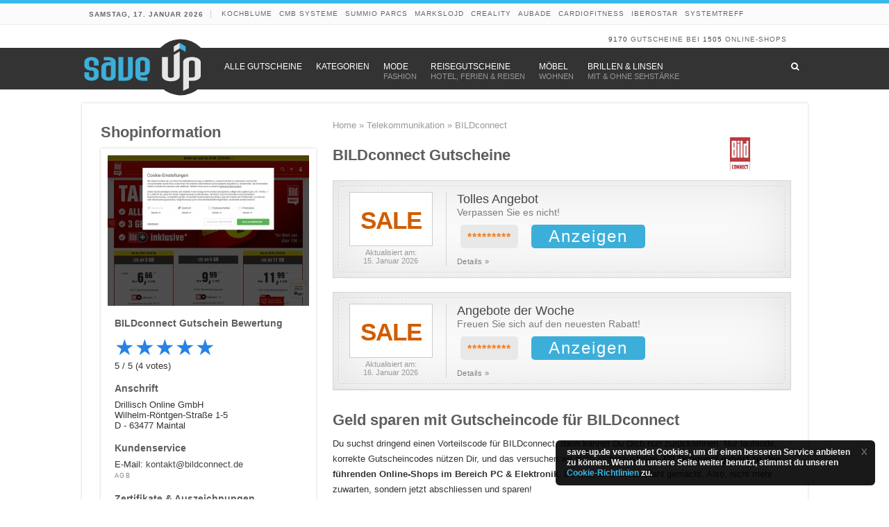

--- FILE ---
content_type: text/html; charset=UTF-8
request_url: https://www.save-up.de/gutschein/bildconnect/
body_size: 39875
content:
<!DOCTYPE html>
<html lang="de" prefix="og: http://ogp.me/ns#">
<head>
<meta charset="UTF-8"/>
<meta name='robots' content='max-image-preview:large, index,follow'/>

	



	<title>BILDconnect Gutschein und Gutscheincodes &#187; Jan. 2026</title>
	<meta name="description" content="Auf save-up.de aktuelle BILDconnect Gutscheine &amp; Rabatte Januar 2026 entdecken und heute günstiger bestellen!"/>
	<link rel="canonical" href="https://www.save-up.de/gutschein/bildconnect/"/>
	<script type="application/ld+json" class="yoast-schema-graph">{"@context":"https://schema.org","@graph":[{"@type":"WebPage","@id":"https://www.save-up.de/gutschein/bildconnect/","url":"https://www.save-up.de/gutschein/bildconnect/","name":"BILDconnect","isPartOf":{"@id":"https://www.save-up.de/#website"},"primaryImageOfPage":{"@id":"https://www.save-up.de/gutschein/bildconnect/#primaryimage"},"image":{"@id":"https://www.save-up.de/gutschein/bildconnect/#primaryimage"},"thumbnailUrl":"https://www.save-up.de/content/uploads/2019/10/bildconnect-logo.png","datePublished":"2019-10-16T10:09:34+00:00","dateModified":"2024-11-14T12:35:31+00:00","breadcrumb":{"@id":"https://www.save-up.de/gutschein/bildconnect/#breadcrumb"},"inLanguage":"de","potentialAction":[{"@type":"ReadAction","target":["https://www.save-up.de/gutschein/bildconnect/"]}]},{"@type":"ImageObject","inLanguage":"de","@id":"https://www.save-up.de/gutschein/bildconnect/#primaryimage","url":"https://www.save-up.de/content/uploads/2019/10/bildconnect-logo.png","contentUrl":"https://www.save-up.de/content/uploads/2019/10/bildconnect-logo.png","width":200,"height":80,"caption":"BILDconnect-logo"},{"@type":"BreadcrumbList","@id":"https://www.save-up.de/gutschein/bildconnect/#breadcrumb","itemListElement":[{"@type":"ListItem","position":1,"name":"Home","item":"https://www.save-up.de/"},{"@type":"ListItem","position":2,"name":"Telekommunikation","item":"https://www.save-up.de/k/telekommunikation/"},{"@type":"ListItem","position":3,"name":"BILDconnect"}]},{"@type":"WebSite","@id":"https://www.save-up.de/#website","url":"https://www.save-up.de/","name":"Save Up Deutschland","description":"Gutscheine, Deals &amp; Aktionen Deutschland - smart shopping","publisher":{"@id":"https://www.save-up.de/#organization"},"potentialAction":[{"@type":"SearchAction","target":{"@type":"EntryPoint","urlTemplate":"https://www.save-up.de/?s={search_term_string}"},"query-input":{"@type":"PropertyValueSpecification","valueRequired":true,"valueName":"search_term_string"}}],"inLanguage":"de"},{"@type":"Organization","@id":"https://www.save-up.de/#organization","name":"save-up","url":"https://www.save-up.de/","logo":{"@type":"ImageObject","inLanguage":"de","@id":"https://www.save-up.de/#/schema/logo/image/","url":"https://www.save-up.de/content/uploads/2016/12/saveup-logo.png","contentUrl":"https://www.save-up.de/content/uploads/2016/12/saveup-logo.png","width":175,"height":80,"caption":"save-up"},"image":{"@id":"https://www.save-up.de/#/schema/logo/image/"}}]}</script>
	


<link rel='dns-prefetch' href='//www.save-up.de'/>
<link rel='dns-prefetch' href='//ajax.googleapis.com'/>
<link rel="alternate" title="oEmbed (JSON)" type="application/json+oembed" href="https://www.save-up.de/wp-json/oembed/1.0/embed?url=https%3A%2F%2Fwww.save-up.de%2Fa%2Fvoucher%2Fprepaid-bildconnect-smart-300%2F"/>
<link rel="alternate" title="oEmbed (XML)" type="text/xml+oembed" href="https://www.save-up.de/wp-json/oembed/1.0/embed?url=https%3A%2F%2Fwww.save-up.de%2Fa%2Fvoucher%2Fprepaid-bildconnect-smart-300%2F&#038;format=xml"/>
<link rel='stylesheet' href='https://www.save-up.de/wp-includes/css/dist/block-library/A.style.min.css.pagespeed.cf.Ey8Q_jRO3Z.css' type='text/css' media='all'/>
<style id='global-styles-inline-css' type='text/css'>:root{--wp--preset--aspect-ratio--square:1;--wp--preset--aspect-ratio--4-3: 4/3;--wp--preset--aspect-ratio--3-4: 3/4;--wp--preset--aspect-ratio--3-2: 3/2;--wp--preset--aspect-ratio--2-3: 2/3;--wp--preset--aspect-ratio--16-9: 16/9;--wp--preset--aspect-ratio--9-16: 9/16;--wp--preset--color--black:#000;--wp--preset--color--cyan-bluish-gray:#abb8c3;--wp--preset--color--white:#fff;--wp--preset--color--pale-pink:#f78da7;--wp--preset--color--vivid-red:#cf2e2e;--wp--preset--color--luminous-vivid-orange:#ff6900;--wp--preset--color--luminous-vivid-amber:#fcb900;--wp--preset--color--light-green-cyan:#7bdcb5;--wp--preset--color--vivid-green-cyan:#00d084;--wp--preset--color--pale-cyan-blue:#8ed1fc;--wp--preset--color--vivid-cyan-blue:#0693e3;--wp--preset--color--vivid-purple:#9b51e0;--wp--preset--gradient--vivid-cyan-blue-to-vivid-purple:linear-gradient(135deg,#0693e3 0%,#9b51e0 100%);--wp--preset--gradient--light-green-cyan-to-vivid-green-cyan:linear-gradient(135deg,#7adcb4 0%,#00d082 100%);--wp--preset--gradient--luminous-vivid-amber-to-luminous-vivid-orange:linear-gradient(135deg,#fcb900 0%,#ff6900 100%);--wp--preset--gradient--luminous-vivid-orange-to-vivid-red:linear-gradient(135deg,#ff6900 0%,#cf2e2e 100%);--wp--preset--gradient--very-light-gray-to-cyan-bluish-gray:linear-gradient(135deg,#eee 0%,#a9b8c3 100%);--wp--preset--gradient--cool-to-warm-spectrum:linear-gradient(135deg,#4aeadc 0%,#9778d1 20%,#cf2aba 40%,#ee2c82 60%,#fb6962 80%,#fef84c 100%);--wp--preset--gradient--blush-light-purple:linear-gradient(135deg,#ffceec 0%,#9896f0 100%);--wp--preset--gradient--blush-bordeaux:linear-gradient(135deg,#fecda5 0%,#fe2d2d 50%,#6b003e 100%);--wp--preset--gradient--luminous-dusk:linear-gradient(135deg,#ffcb70 0%,#c751c0 50%,#4158d0 100%);--wp--preset--gradient--pale-ocean:linear-gradient(135deg,#fff5cb 0%,#b6e3d4 50%,#33a7b5 100%);--wp--preset--gradient--electric-grass:linear-gradient(135deg,#caf880 0%,#71ce7e 100%);--wp--preset--gradient--midnight:linear-gradient(135deg,#020381 0%,#2874fc 100%);--wp--preset--font-size--small:13px;--wp--preset--font-size--medium:20px;--wp--preset--font-size--large:36px;--wp--preset--font-size--x-large:42px;--wp--preset--spacing--20:.44rem;--wp--preset--spacing--30:.67rem;--wp--preset--spacing--40:1rem;--wp--preset--spacing--50:1.5rem;--wp--preset--spacing--60:2.25rem;--wp--preset--spacing--70:3.38rem;--wp--preset--spacing--80:5.06rem;--wp--preset--shadow--natural:6px 6px 9px rgba(0,0,0,.2);--wp--preset--shadow--deep:12px 12px 50px rgba(0,0,0,.4);--wp--preset--shadow--sharp:6px 6px 0 rgba(0,0,0,.2);--wp--preset--shadow--outlined:6px 6px 0 -3px #fff , 6px 6px #000;--wp--preset--shadow--crisp:6px 6px 0 #000}:where(.is-layout-flex){gap:.5em}:where(.is-layout-grid){gap:.5em}body .is-layout-flex{display:flex}.is-layout-flex{flex-wrap:wrap;align-items:center}.is-layout-flex > :is(*, div){margin:0}body .is-layout-grid{display:grid}.is-layout-grid > :is(*, div){margin:0}:where(.wp-block-columns.is-layout-flex){gap:2em}:where(.wp-block-columns.is-layout-grid){gap:2em}:where(.wp-block-post-template.is-layout-flex){gap:1.25em}:where(.wp-block-post-template.is-layout-grid){gap:1.25em}.has-black-color{color:var(--wp--preset--color--black)!important}.has-cyan-bluish-gray-color{color:var(--wp--preset--color--cyan-bluish-gray)!important}.has-white-color{color:var(--wp--preset--color--white)!important}.has-pale-pink-color{color:var(--wp--preset--color--pale-pink)!important}.has-vivid-red-color{color:var(--wp--preset--color--vivid-red)!important}.has-luminous-vivid-orange-color{color:var(--wp--preset--color--luminous-vivid-orange)!important}.has-luminous-vivid-amber-color{color:var(--wp--preset--color--luminous-vivid-amber)!important}.has-light-green-cyan-color{color:var(--wp--preset--color--light-green-cyan)!important}.has-vivid-green-cyan-color{color:var(--wp--preset--color--vivid-green-cyan)!important}.has-pale-cyan-blue-color{color:var(--wp--preset--color--pale-cyan-blue)!important}.has-vivid-cyan-blue-color{color:var(--wp--preset--color--vivid-cyan-blue)!important}.has-vivid-purple-color{color:var(--wp--preset--color--vivid-purple)!important}.has-black-background-color{background-color:var(--wp--preset--color--black)!important}.has-cyan-bluish-gray-background-color{background-color:var(--wp--preset--color--cyan-bluish-gray)!important}.has-white-background-color{background-color:var(--wp--preset--color--white)!important}.has-pale-pink-background-color{background-color:var(--wp--preset--color--pale-pink)!important}.has-vivid-red-background-color{background-color:var(--wp--preset--color--vivid-red)!important}.has-luminous-vivid-orange-background-color{background-color:var(--wp--preset--color--luminous-vivid-orange)!important}.has-luminous-vivid-amber-background-color{background-color:var(--wp--preset--color--luminous-vivid-amber)!important}.has-light-green-cyan-background-color{background-color:var(--wp--preset--color--light-green-cyan)!important}.has-vivid-green-cyan-background-color{background-color:var(--wp--preset--color--vivid-green-cyan)!important}.has-pale-cyan-blue-background-color{background-color:var(--wp--preset--color--pale-cyan-blue)!important}.has-vivid-cyan-blue-background-color{background-color:var(--wp--preset--color--vivid-cyan-blue)!important}.has-vivid-purple-background-color{background-color:var(--wp--preset--color--vivid-purple)!important}.has-black-border-color{border-color:var(--wp--preset--color--black)!important}.has-cyan-bluish-gray-border-color{border-color:var(--wp--preset--color--cyan-bluish-gray)!important}.has-white-border-color{border-color:var(--wp--preset--color--white)!important}.has-pale-pink-border-color{border-color:var(--wp--preset--color--pale-pink)!important}.has-vivid-red-border-color{border-color:var(--wp--preset--color--vivid-red)!important}.has-luminous-vivid-orange-border-color{border-color:var(--wp--preset--color--luminous-vivid-orange)!important}.has-luminous-vivid-amber-border-color{border-color:var(--wp--preset--color--luminous-vivid-amber)!important}.has-light-green-cyan-border-color{border-color:var(--wp--preset--color--light-green-cyan)!important}.has-vivid-green-cyan-border-color{border-color:var(--wp--preset--color--vivid-green-cyan)!important}.has-pale-cyan-blue-border-color{border-color:var(--wp--preset--color--pale-cyan-blue)!important}.has-vivid-cyan-blue-border-color{border-color:var(--wp--preset--color--vivid-cyan-blue)!important}.has-vivid-purple-border-color{border-color:var(--wp--preset--color--vivid-purple)!important}.has-vivid-cyan-blue-to-vivid-purple-gradient-background{background:var(--wp--preset--gradient--vivid-cyan-blue-to-vivid-purple)!important}.has-light-green-cyan-to-vivid-green-cyan-gradient-background{background:var(--wp--preset--gradient--light-green-cyan-to-vivid-green-cyan)!important}.has-luminous-vivid-amber-to-luminous-vivid-orange-gradient-background{background:var(--wp--preset--gradient--luminous-vivid-amber-to-luminous-vivid-orange)!important}.has-luminous-vivid-orange-to-vivid-red-gradient-background{background:var(--wp--preset--gradient--luminous-vivid-orange-to-vivid-red)!important}.has-very-light-gray-to-cyan-bluish-gray-gradient-background{background:var(--wp--preset--gradient--very-light-gray-to-cyan-bluish-gray)!important}.has-cool-to-warm-spectrum-gradient-background{background:var(--wp--preset--gradient--cool-to-warm-spectrum)!important}.has-blush-light-purple-gradient-background{background:var(--wp--preset--gradient--blush-light-purple)!important}.has-blush-bordeaux-gradient-background{background:var(--wp--preset--gradient--blush-bordeaux)!important}.has-luminous-dusk-gradient-background{background:var(--wp--preset--gradient--luminous-dusk)!important}.has-pale-ocean-gradient-background{background:var(--wp--preset--gradient--pale-ocean)!important}.has-electric-grass-gradient-background{background:var(--wp--preset--gradient--electric-grass)!important}.has-midnight-gradient-background{background:var(--wp--preset--gradient--midnight)!important}.has-small-font-size{font-size:var(--wp--preset--font-size--small)!important}.has-medium-font-size{font-size:var(--wp--preset--font-size--medium)!important}.has-large-font-size{font-size:var(--wp--preset--font-size--large)!important}.has-x-large-font-size{font-size:var(--wp--preset--font-size--x-large)!important}</style>

<style id='classic-theme-styles-inline-css' type='text/css'>.wp-block-button__link{color:#fff;background-color:#32373c;border-radius:9999px;box-shadow:none;text-decoration:none;padding:calc(.667em + 2px) calc(1.333em + 2px);font-size:1.125em}.wp-block-file__button{background:#32373c;color:#fff;text-decoration:none}</style>
<link rel='stylesheet' href='https://www.save-up.de/A.modules,,_core,,_vouchers,,_assets,,_css,,_shop.css+modules,,_core,,_vouchers,,_assets,,_css,,_shopgroup.css+modules,,_core,,_vouchers,,_assets,,_css,,_vouchers.css+style,,_core,,_style.css+modules,,_core,,_ubermenu,,_pro,,_assets,,_css,,_ubermenu.min.css+modules,,_core,,_ubermenu-skins-flat,,_skins,,_black.css+style,,_extend,,_style.css,Mcc.M0uYOFO6xP.css.pagespeed.cf.wTlW-5ZoZz.css' type='text/css' media='all'/>






<link rel='shortlink' href='https://www.save-up.de/?p=382030'/>
        <style id="ec_stars_rating_head_css">.ec-stars-wrapper{font-size:0;display:inline-block;position:relative}.ec-stars-wrapper[data-tooltip]:hover:before{content:attr(data-tooltip);position:absolute;bottom:90%;left:50%;text-align:center;max-width:100px;margin-left:-50px;background:rgba(0,0,0,.7);color:#fff;font-size:10px;border-radius:3px;padding:3px}.ec-stars-wrapper a{text-decoration:none;display:inline-block;font-size:32px;color:#2782e4}.ec-stars-wrapper:hover a,.ec-stars-wrapper.is-voted a{color:#2782e4}.ec-stars-wrapper > a:hover ~ a {color:#888}.ec-stars-wrapper a:active{color:#1869c0}.ec-stars-overlay{position:absolute;height:100%;right:0;top:0;background-color:transparent;background-color:rgba(255,255,255,.5);zoom:1;-ms-filter:"progid:DXImageTransform.Microsoft.gradient(startColorstr=#7FFFFFFF,endColorstr=#7FFFFFFF)";filter: progid:DXImageTransform.Microsoft.gradient(startColorstr=#7FFFFFFF,endColorstr=#7FFFFFFF)}.ec-stars-wrapper:hover .ec-stars-overlay{display:none}</style><style id="ubermenu-custom-generated-css">.ubermenu-main .ubermenu-item .ubermenu-submenu-drop{-webkit-transition-duration:100ms;-ms-transition-duration:100ms;transition-duration:100ms}.ubermenu-main .ubermenu-nav{max-width:1045px}.ubermenu-main .ubermenu-item-level-0>.ubermenu-target{font-size:14px;text-transform:uppercase;color:#fff;padding-top:20px;padding-bottom:20px;padding-left:10px;padding-right:10px}.ubermenu-main .ubermenu-nav .ubermenu-item.ubermenu-item-level-0>.ubermenu-target{font-weight:normal}.ubermenu-main.ubermenu-sub-indicators .ubermenu-item-level-0.ubermenu-has-submenu-drop > .ubermenu-target:not(.ubermenu-noindicator) {padding-right:25px}.ubermenu-main.ubermenu-sub-indicators .ubermenu-item-level-0.ubermenu-has-submenu-drop>.ubermenu-target.ubermenu-noindicator{padding-right:10px}.ubermenu-main .ubermenu-submenu.ubermenu-submenu-drop{border:1px solid #fff}.ubermenu-main .ubermenu-item-level-0>.ubermenu-submenu-drop{box-shadow:0 0 20px rgba(0,0,0,.2)}.ubermenu-main .ubermenu-item-normal>.ubermenu-target{font-size:14px}.ubermenu-main .ubermenu-submenu-type-flyout>.ubermenu-item-normal>.ubermenu-target{padding-top:10px;padding-bottom:10px}.ubermenu.ubermenu-main .ubermenu-search input.ubermenu-search-input{background:#0a0a0a;color:#fff;font-size:14px}.ubermenu.ubermenu-main .ubermenu-search input.ubermenu-search-input::-webkit-input-placeholder{font-size:14px;color:#a5a5a5}.ubermenu.ubermenu-main .ubermenu-search input.ubermenu-search-input::-moz-placeholder{font-size:14px;color:#a5a5a5}.ubermenu.ubermenu-main .ubermenu-search input.ubermenu-search-input::-ms-input-placeholder{font-size:14px;color:#a5a5a5}.ubermenu-main,.ubermenu-main .ubermenu-target,.ubermenu-main .ubermenu-nav .ubermenu-item-level-0 .ubermenu-target{font:12px Arial,'Helvetica Neue',Helvetica,sans-serif}.ubermenu-main.ubermenu-sticky .ubermenu-nav{width:1045px;max-width:100%;margin:0 auto;float:none}.ubermenu .ubermenu-submenu.ubermenu-submenu-id-253618{width:30%;min-width:30%}.ubermenu .ubermenu-submenu.ubermenu-submenu-id-252787{width:350px;min-width:350px;background-image:url(https://www.save-up.de/content/uploads/2015/12/xmenu-categories.jpg.pagespeed.ic.urqrnTF4_r.webp);background-repeat:no-repeat;background-position:bottom right;background-size:350px 300px}.ubermenu.ubermenu-sticky,.ubermenu-responsive-toggle.ubermenu-sticky{z-index:1000}.ubermenu-sticky.ubermenu-sticky-full-width{left:0;width:100%;max-width:100%}.ubermenu-sticky-full-width.ubermenu-sticky .ubermenu-nav{padding-left:1px}@media screen and (max-width:959px){.ubermenu-responsive-toggle.ubermenu-sticky{height:43px;left:0;width:100%!important}.ubermenu.ubermenu-responsive.ubermenu-sticky{margin-top:43px;left:0;width:100%!important}.ubermenu.ubermenu-is-mobile.ubermenu-sticky{min-height:400px;max-height:600px;overflow-y:auto!important;-webkit-overflow-scrolling:touch}.ubermenu.ubermenu-is-mobile.ubermenu-sticky>.ubermenu-nav{height:100%}.ubermenu.ubermenu-is-mobile.ubermenu-sticky .ubermenu-active>.ubermenu-submenu-drop{max-height:none}}.ubermenu .ubermenu-item.um-sticky-only{display:none!important}.ubermenu.ubermenu-sticky .ubermenu-item-level-0.um-sticky-only{display:inline-block!important}.ubermenu.ubermenu-sticky .ubermenu-submenu .ubermenu-item.um-sticky-only{display:block!important}.ubermenu .ubermenu-item-level-0.um-unsticky-only{display:inline-block!important}.ubermenu .ubermenu-submenu .ubermenu-item.um-unsticky-only{display:block!important}.ubermenu.ubermenu-sticky .ubermenu-item.um-unsticky-only{display:none!important}@media screen and (min-width:783px){.admin-bar .ubermenu.ubermenu-sticky,.admin-bar .ubermenu-responsive-toggle.ubermenu-sticky{margin-top:32px}}@media screen and (min-width:783px) and (max-width:){.admin-bar .ubermenu.ubermenu-sticky{margin-top:78px}}@media screen and (min-width:600px) and (max-width:782px){.admin-bar .ubermenu.ubermenu-sticky,.admin-bar .ubermenu-responsive-toggle.ubermenu-sticky{margin-top:46px}.admin-bar .ubermenu.ubermenu-sticky{margin-top:89px}}</style>

<script async id="linkidjs" src="//www.google-analytics.com/plugins/ua/linkid.js">/* prevent inlining */</script>

<script>window.ga=window.ga||function(){(ga.q=ga.q||[]).push(arguments)};ga.l=+new Date;ga('create','UA-70616275-3','auto');ga('require','linkid',document.getElementById("linkidjs").src);ga('set','anonymizeIP',true);ga('set','forceSSL',true);ga(function(tracker){ga('set','dimension1',tracker.get('clientId'));ga('send','pageview');});</script>

<script async src='//www.google-analytics.com/analytics.js'></script>

<link rel="preload" href="https://wct-2.com/wct.js?type=session" as="script"><script type="text/javascript" data-ezscrex="false" async>(function(w,c,t,u){w._wct=w._wct||{};w._wct=u;var s=c.createElement(t);s.type='text/javascript';s.async=true;s.src='https://wct-2.com/wct.js?type=session';var r=c.getElementsByTagName(t)[0];r.parentNode.insertBefore(s,r);}(window,document,'script',{'uid':'XsiIz1','google_tracking_id':'UA-70616275-3','redirect_through':'https://www.save-up.de/go','proxy':'https://wct-2.com','auto_tagging':true,'anchor_attributes':{'rel':'nofollow'}}));</script><link rel="shortcut icon" href="/favicon.ico" title="Favicon"/>	
	






<meta name="viewport" content="width=device-width, initial-scale=1.0"/>

<meta name="google-site-verification" content="ypCdZFsq8IHp9tH2rYkG_OtkPO61zaoi2Q39jVVgQTc"/>
<meta name="verification" content="c69b4fea137bd9d99adc34859b26fc2d"/>
<meta name='webgains-site-verification' content='9wr13poi'/>
<meta name="verify-admitad" content="1a717632fc"/>
<meta name="linkbuxverifycode" content="32dc01246faccb7f5b3cad5016dd5033"/>
<meta name="75294087146efa9" content="882e9abb35e5b137ccca8bfc69f38c86"/>

<style type="text/css" media="screen">#main-nav,.cat-box-content,#sidebar .widget-container,.post-listing,#commentform{border-bottom-color:#37b8eb}.search-block .search-button,#topcontrol,#main-nav ul li.current-menu-item a,#main-nav ul li.current-menu-item a:hover,#main-nav ul li.current_page_parent a,#main-nav ul li.current_page_parent a:hover,#main-nav ul li.current-menu-parent a,#main-nav ul li.current-menu-parent a:hover,#main-nav ul li.current-page-ancestor a,#main-nav ul li.current-page-ancestor a:hover,.pagination span.current,.share-post span.share-text,.flex-control-paging li a.flex-active,.ei-slider-thumbs li.ei-slider-element,.review-percentage .review-item span span,.review-final-score,.button,a.button,a.more-link,#main-content input[type="submit"],.form-submit #submit,#login-form .login-button,.widget-feedburner .feedburner-subscribe,input[type="submit"],#buddypress button,#buddypress a.button,#buddypress input[type="submit"],#buddypress input[type="reset"],#buddypress ul.button-nav li a,#buddypress div.generic-button a,#buddypress .comment-reply-link,#buddypress div.item-list-tabs ul li a span,#buddypress div.item-list-tabs ul li.selected a,#buddypress div.item-list-tabs ul li.current a,#buddypress #members-directory-form div.item-list-tabs ul li.selected span,#members-list-options a.selected,#groups-list-options a.selected,body.dark-skin #buddypress div.item-list-tabs ul li a span,body.dark-skin #buddypress div.item-list-tabs ul li.selected a,body.dark-skin #buddypress div.item-list-tabs ul li.current a,body.dark-skin #members-list-options a.selected,body.dark-skin #groups-list-options a.selected,.search-block-large .search-button,#featured-posts .flex-next:hover,#featured-posts .flex-prev:hover,a.tie-cart span.shooping-count,.woocommerce span.onsale,.woocommerce-page span.onsale,.woocommerce .widget_price_filter .ui-slider .ui-slider-handle,.woocommerce-page .widget_price_filter .ui-slider .ui-slider-handle,#check-also-close,a.post-slideshow-next,a.post-slideshow-prev,.widget_price_filter .ui-slider .ui-slider-handle,.quantity .minus:hover,.quantity .plus:hover,.mejs-container .mejs-controls .mejs-time-rail .mejs-time-current,#reading-position-indicator{background-color:#37b8eb}::-webkit-scrollbar-thumb{background-color:#37b8eb!important}#theme-footer,#theme-header,.top-nav ul li.current-menu-item:before,#main-nav .menu-sub-content,#main-nav ul ul,#check-also-box{border-top-color:#37b8eb}.search-block:after{border-right-color:#37b8eb}body.rtl .search-block:after{border-left-color:#37b8eb}#main-nav ul>li.menu-item-has-children:hover>a:after,#main-nav ul>li.mega-menu:hover>a:after{border-color:transparent transparent #37b8eb}.widget.timeline-posts li a:hover,.widget.timeline-posts li a:hover span.tie-date{color:#37b8eb}.widget.timeline-posts li a:hover span.tie-date:before{background:#37b8eb;border-color:#37b8eb}#order_review,#order_review_heading{border-color:#37b8eb}</style> 

<link rel="amphtml" href="https://www.save-up.de/gutschein/bildconnect/accp/"><link rel="icon" href="https://www.save-up.de/content/uploads/2015/11/xcropped-saveup-favicon-32x32.png.pagespeed.ic.lxdsxeLCB9.webp" sizes="32x32"/>
<link rel="icon" href="https://www.save-up.de/content/uploads/2015/11/xcropped-saveup-favicon-192x192.png.pagespeed.ic.WFgHZtJLDm.webp" sizes="192x192"/>
<link rel="apple-touch-icon" href="https://www.save-up.de/content/uploads/2015/11/xcropped-saveup-favicon-180x180.png.pagespeed.ic.T4qIu5O0BD.webp"/>
<meta name="msapplication-TileImage" content="https://www.save-up.de/content/uploads/2015/11/cropped-saveup-favicon-270x270.png"/>
		<style type="text/css" id="wp-custom-css">.styling_grid .v-sticker .huge{font-size:22px}.styling_grid .v-sticker .promo-text{line-height:30px}.styling_grid .v-sticker .promo-text span{color:#333}.styling_grid .v-sticker .promo-text .clickables{padding:20px;font-size:18px}.styling_grid .v-sticker .promo-text .clickables .button-box span{color:#fff}.styling_grid .v-sticker{border:1px solid rgba(0,0,0,.2)}.styling_grid .v-sticker .huge{font-size:22px}.styling_grid .v-sticker .promo-text{line-height:30px;border:none}ul#vouchers.styling_grid .clickables .button-box{text-align:center;margin:10px 0;padding-left:0}.styling_grid .v-sticker .promo-text span{color:#333}.styling_grid .v-sticker .promo-text .clickables{padding:20px;font-size:18px}.styling_grid .v-sticker .promo-text .clickables .button-box span{color:#fff}.styling_grid .v-sticker .button-box-a{border-radius:0!important;padding:4px 15px 4px 15px!important}.styling_grid .v-sticker .geschenk-img{width:85px;max-height:25px;background-size:contain}.blackfriday{margin:0!important;border-radius:0!important}.geschenk p{display:none}header{border-top:5px solid #37b8eb!important}.page-id-391113 .v-sticker .promo-text span p{display:none}.page-id-391113 .v-sticker .promo-text{height:105px}.entry .shops-exclusive{text-align:center}.full-width ul#vouchers>li{width:auto}#main-content.full-width{width:1110px!important}.bf-coupons{font-size:18px;color:#37b8eb!important}.bf-coupons:hover{text-decoration:none!important}#main-content.full-width .v-sticker p{display:none}.full-width ul#vouchers.styling_grid>li div.v-sticker{min-height:155px}@media only screen and (max-width:1045px){#header-banner{max-width:660px}}@media only screen and (max-width:665px){#header-banner{width:100%;min-width:400px}}</style>
		
<meta name="fo-verify" content="d8fd396b-622d-433e-8f94-d0a38d821e09">

</head>
<body id="top" class="wp-singular shop-template-default single single-shop postid-382030 wp-theme-core wp-child-theme-extend">

<div class="cookie-notice">
  <div class="cookie-notice__close" role="button" tabindex="0" onclick="closeGdpr()"><span style="color:white;">X</span></div>
  <div class="cookie-notice__inner">
    
    <div class="cookie-notice__text">save-up.de verwendet Cookies, um dir einen besseren Service anbieten zu können. Wenn du unsere Seite weiter benutzt, stimmst du unseren <a href="/datenschutz/">Cookie-Richtlinien</a> zu.
    </div>
  </div>
</div>
<script type="text/javascript">if(document.cookie.match(/^(.*;)?\s*GDPR\s*=\s*[^;]+(.*)?$/)){document.getElementsByClassName("cookie-notice")[0].style.display="none";}</script> 

<div class="wrapper-outer">

<div class="background-cover" style="z-index: -1;"></div>

		<div id="wrapper" class="boxed">
		<div class="inner-wrapper">

		<header id="theme-header" class="theme-header">
						<div id="top-nav" class="top-nav">
				<div class="container">

							<span class="today-date">Samstag, 17. Januar 2026</span>
				<div class="top-menu"><ul id="menu-top" class="menu"><li id="menu-item-571199" class="menu-item menu-item-type-post_type menu-item-object-shop menu-item-571199"><a href="https://www.save-up.de/gutschein/kochblume/">Kochblume</a></li>
<li id="menu-item-581334" class="menu-item menu-item-type-post_type menu-item-object-shop menu-item-581334"><a href="https://www.save-up.de/gutschein/cmb-systeme/">CMB Systeme</a></li>
<li id="menu-item-599002" class="menu-item menu-item-type-post_type menu-item-object-shop menu-item-599002"><a href="https://www.save-up.de/gutschein/summio-parcs/">Summio Parcs</a></li>
<li id="menu-item-611206" class="menu-item menu-item-type-post_type menu-item-object-shop menu-item-611206"><a href="https://www.save-up.de/gutschein/markslojd/">Markslojd</a></li>
<li id="menu-item-573494" class="menu-item menu-item-type-post_type menu-item-object-shop menu-item-573494"><a href="https://www.save-up.de/gutschein/creality/">Creality</a></li>
<li id="menu-item-599003" class="menu-item menu-item-type-post_type menu-item-object-shop menu-item-599003"><a href="https://www.save-up.de/gutschein/aubade/">Aubade</a></li>
<li id="menu-item-532861" class="menu-item menu-item-type-post_type menu-item-object-shop menu-item-532861"><a href="https://www.save-up.de/gutschein/cardiofitness/">Cardiofitness</a></li>
<li id="menu-item-539942" class="menu-item menu-item-type-post_type menu-item-object-shop menu-item-539942"><a href="https://www.save-up.de/gutschein/iberostar/">Iberostar</a></li>
<li id="menu-item-545092" class="menu-item menu-item-type-post_type menu-item-object-shop menu-item-545092"><a href="https://www.save-up.de/gutschein/systemtreff/">Systemtreff</a></li>
</ul></div>
	
	
				</div>
			</div>
			
		<div class="header-content">

		

			<div class="e3lan e3lan-top">		</div>			<div class="clear aggregates">
				<div id="weglot_here"></div>
				<a href="/neue-gutscheine/">9170</a> Gutscheine bei <a href="/alle-gutscheine/">1505</a> Online-Shops</div>
		</div>

		<a id="um-logo-mobile" href="/"><img src="https://www.save-up.de/content/uploads/2015/11/saveup-logo.svg" alt="save-up.ch logo"></a>
    

<button class="ubermenu-responsive-toggle ubermenu-responsive-toggle-main ubermenu-skin-flat-black ubermenu-loc-primary ubermenu-responsive-toggle-content-align-left ubermenu-responsive-toggle-align-full " data-ubermenu-target="ubermenu-main-3-primary"><i class="fa fa-bars"></i>Menu</button><nav id="ubermenu-main-3-primary" class="ubermenu ubermenu-nojs ubermenu-main ubermenu-menu-3 ubermenu-loc-primary ubermenu-responsive ubermenu-responsive-default ubermenu-responsive-collapse ubermenu-horizontal ubermenu-transition-fade ubermenu-trigger-hover_intent ubermenu-skin-flat-black  ubermenu-bar-align-full ubermenu-items-align-left ubermenu-bar-inner-center ubermenu-bound ubermenu-disable-submenu-scroll ubermenu-sub-indicators ubermenu-retractors-responsive"><ul id="ubermenu-nav-main-3-primary" class="ubermenu-nav"><li id="menu-item-253617" class="um-unsticky-only um-logo ubermenu-item ubermenu-item-type-custom ubermenu-item-object-ubermenu-custom ubermenu-item-253617 ubermenu-item-level-0 ubermenu-column ubermenu-column-auto ubermenu-align-left"><div class="ubermenu-content-block ubermenu-custom-content "><a href="/">
<img class="um-sticky-only" style="margin: -15px 10px -10px 0; width: 185px;" src="/content/uploads/2015/11/saveup-logo.svg" alt="save-up.de logo">
</a></div></li><li id="menu-item-253620" class="um-sticky-only ubermenu-item ubermenu-item-type-custom ubermenu-item-object-ubermenu-custom ubermenu-item-253620 ubermenu-item-level-0 ubermenu-column ubermenu-column-auto"><div class="ubermenu-content-block ubermenu-custom-content "><a href="/">
<img style="margin: 7px 5px 0 0; width: 40px;" src="/content/uploads/2015/11/saveup-logo-inmenu.svg" alt="save-up.de logo">
</a></div></li><li id="menu-item-252801" class="ubermenu-item ubermenu-item-type-custom ubermenu-item-object-custom ubermenu-item-252801 ubermenu-item-level-0 ubermenu-column ubermenu-column-auto"><a class="ubermenu-target ubermenu-item-layout-default ubermenu-item-layout-text_only" href="/alle-gutscheine/" tabindex="0"><span class="ubermenu-target-title ubermenu-target-text">Alle Gutscheine</span></a></li><li id="menu-item-252787" class="ubermenu-item ubermenu-item-type-post_type ubermenu-item-object-page ubermenu-item-252787 ubermenu-item-level-0 ubermenu-column ubermenu-column-auto"><a class="ubermenu-target ubermenu-item-layout-default ubermenu-item-layout-text_only" href="https://www.save-up.de/gutscheine-nach-kategorie/" tabindex="0"><span class="ubermenu-target-title ubermenu-target-text">Kategorien</span></a></li><li id="menu-item-329938" class="ubermenu-item ubermenu-item-type-taxonomy ubermenu-item-object-shop_group ubermenu-item-329938 ubermenu-item-level-0 ubermenu-column ubermenu-column-auto"><a class="ubermenu-target ubermenu-item-layout-default ubermenu-item-layout-text_only" href="https://www.save-up.de/k/mode/" tabindex="0"><span class="ubermenu-target-title ubermenu-target-text">Mode</span><span class="ubermenu-target-divider"> – </span><span class="ubermenu-target-description ubermenu-target-text">FASHION</span></a></li><li id="menu-item-329939" class="ubermenu-item ubermenu-item-type-taxonomy ubermenu-item-object-shop_group ubermenu-item-329939 ubermenu-item-level-0 ubermenu-column ubermenu-column-auto"><a class="ubermenu-target ubermenu-item-layout-default ubermenu-item-layout-text_only" href="https://www.save-up.de/k/hotel-reisen-ferien/" tabindex="0"><span class="ubermenu-target-title ubermenu-target-text">REISEGUTSCHEINE</span><span class="ubermenu-target-divider"> – </span><span class="ubermenu-target-description ubermenu-target-text">HOTEL, FERIEN &#038; REISEN</span></a></li><li id="menu-item-329940" class="ubermenu-item ubermenu-item-type-taxonomy ubermenu-item-object-shop_group ubermenu-item-329940 ubermenu-item-level-0 ubermenu-column ubermenu-column-auto"><a class="ubermenu-target ubermenu-item-layout-default ubermenu-item-layout-text_only" href="https://www.save-up.de/k/wohnen-einrichten/" tabindex="0"><span class="ubermenu-target-title ubermenu-target-text">Möbel</span><span class="ubermenu-target-divider"> – </span><span class="ubermenu-target-description ubermenu-target-text">WOHNEN</span></a></li><li id="menu-item-329941" class="ubermenu-item ubermenu-item-type-taxonomy ubermenu-item-object-shop_group ubermenu-item-329941 ubermenu-item-level-0 ubermenu-column ubermenu-column-auto"><a class="ubermenu-target ubermenu-item-layout-default ubermenu-item-layout-text_only" href="https://www.save-up.de/k/brillen-kontaktlinsen/" tabindex="0"><span class="ubermenu-target-title ubermenu-target-text">Brillen &#038; Linsen</span><span class="ubermenu-target-divider"> – </span><span class="ubermenu-target-description ubermenu-target-text">MIT &#038; OHNE SEHSTÄRKE</span></a></li><li id="menu-item-253618" class="ubermenu-item ubermenu-item-type-custom ubermenu-item-object-custom ubermenu-item-has-children ubermenu-item-253618 ubermenu-item-level-0 ubermenu-column ubermenu-column-auto ubermenu-align-right ubermenu-has-submenu-drop ubermenu-has-submenu-flyout ubermenu-submenu-rtl ubermenu-submenu-reverse" data-ubermenu-trigger="click"><span class="ubermenu-target ubermenu-target-with-icon ubermenu-item-layout-default ubermenu-item-layout-icon_left ubermenu-noindicator ubermenu-item-notext" tabindex="0"><i class="ubermenu-icon fa fa-search"></i></span><ul class="ubermenu-submenu ubermenu-submenu-id-253618 ubermenu-submenu-type-flyout ubermenu-submenu-drop ubermenu-submenu-align-right_edge_item ubermenu-autoclear"><li id="menu-item-253619" class="ubermenu-item ubermenu-item-type-custom ubermenu-item-object-ubermenu-custom ubermenu-item-253619 ubermenu-item-auto ubermenu-item-normal ubermenu-item-level-1"><div class="ubermenu-content-block ubermenu-custom-content ">	
	<div class="ubermenu-search">
		<form role="search" method="get" class="ubermenu-searchform" action="https://www.save-up.de/">
			<input type="text" placeholder="Suchen..." value="" name="dsch" class="ubermenu-search-input ubermenu-search-input-autofocus" id="ubermenu-search-field"/>
					</form>
	</div>
	
	</div></li><li class="ubermenu-retractor ubermenu-retractor-mobile"><i class="fa fa-times"></i> Close</li></ul></li></ul></nav>


		</header>

	
	
              
	
	 

<div id="main-content" class="container sidebar-left">
<div class="content shop">
		
			<div class="breadcrumbs"><span><span><a href="https://www.save-up.de/">Home</a></span> » <span><a href="https://www.save-up.de/k/telekommunikation/">Telekommunikation</a></span> » <span class="breadcrumb_last" aria-current="page">BILDconnect</span></span></div>
  
	
	
	
  <div id="shoplogo"><img src="https://www.save-up.de/content/uploads/2019/10/bildconnect-logo.png" alt="BILDconnect Gutscheine logo"></div> 

	<div class="page-head">
		<h1 class="page-title" itemprop="name">
			BILDconnect Gutscheine		</h1>
	</div>

	<time style="display: none;" itemprop="dateModified" datetime="2026-01-16">16. Januar 2026</time>
  
	
	
	<ul id="vouchers" class="styling_default">

<li>

	  <div>
		    <div class="v-sticker">

            
      <div>

        
                <div id="v-sticker-0" class="promo-text clickable" onclick="window.open('/gutschein/bildconnect/#code-0', '_blank');" style="cursor:pointer;">
          <span>

          <span class="huge">SALE</span>
          </span>
        </div>
        <div class="promo-text-date">
          Aktualisiert am:<br/>15. Januar 2026        </div>
      </div>
    </div>

    <div class="v-desc">
      <h2>Tolles Angebot</h2>

    <div class="info">
      <div class="excerpt">

        Verpassen Sie es nicht!
      </div>
    </div>

    <div class="clickables">

        <div class="code-box">
                    <div id="v-code-box-0" class="coupon clickable" onclick="window.open('/gutschein/bildconnect/#code-0', '_blank');" style="cursor:pointer;">*********</div>
        </div>

        <div class="button-box">
                    <div id="v-button-box-0" class="button-box-a clickable" onclick="window.open('/gutschein/bildconnect/#code-0', '_blank');" style="cursor:pointer;">
            <span>Anzeigen</span>
          </div>
        </div>
        
        <div id="voucher-data" style="visibility: hidden;">
          <span id="redirect-url">https://www.awin1.com/cread.php?awinmid=12694&awinaffid=437523</span>
          <span id="coupon-code"></span>
          <span id="sanitized-title">Tolles Angebot</span>
          <span id="voucher-id">462011</span>
        </div>

    </div>

    <div class="info">

      
        <div class="more">
          <input name="" type="checkbox" value="" id="more-462011" class="more-hidden" style="display:none;"/>
          <label for="more-462011" class="more-clickable">Details &raquo;</label>
          <div>
            <p class="voucher-details">Die besten Tarife nur für Sie. Schauen Sie sich um und wählen Sie aus.</p>
          </div>
        </div>

      

    </div>

        

    </div> 

  </div> 
</li>

<li>

	  <div>
		    <div class="v-sticker">

            
      <div>

        
                <div id="v-sticker-1" class="promo-text clickable" onclick="window.open('/gutschein/bildconnect/#code-1', '_blank');" style="cursor:pointer;">
          <span>

          <span class="huge">SALE</span>
          </span>
        </div>
        <div class="promo-text-date">
          Aktualisiert am:<br/>16. Januar 2026        </div>
      </div>
    </div>

    <div class="v-desc">
      <h2>Angebote der Woche</h2>

    <div class="info">
      <div class="excerpt">

        Freuen Sie sich auf den neuesten Rabatt!
      </div>
    </div>

    <div class="clickables">

        <div class="code-box">
                    <div id="v-code-box-1" class="coupon clickable" onclick="window.open('/gutschein/bildconnect/#code-1', '_blank');" style="cursor:pointer;">*********</div>
        </div>

        <div class="button-box">
                    <div id="v-button-box-1" class="button-box-a clickable" onclick="window.open('/gutschein/bildconnect/#code-1', '_blank');" style="cursor:pointer;">
            <span>Anzeigen</span>
          </div>
        </div>
        
        <div id="voucher-data" style="visibility: hidden;">
          <span id="redirect-url">https://www.awin1.com/cread.php?awinmid=12694&awinaffid=437523</span>
          <span id="coupon-code"></span>
          <span id="sanitized-title">Angebote der Woche</span>
          <span id="voucher-id">382029</span>
        </div>

    </div>

    <div class="info">

      
        <div class="more">
          <input name="" type="checkbox" value="" id="more-382029" class="more-hidden" style="display:none;"/>
          <label for="more-382029" class="more-clickable">Details &raquo;</label>
          <div>
            <p class="voucher-details">Holen Sie sich alles, was Sie brauchen, zu einem erstaunlich günstigen Preis.</p>
          </div>
        </div>

      

    </div>

        

    </div> 

  </div> 
</li>
</ul>

	
	<div class="entry">
		<h2>Geld sparen mit Gutscheincode für BILDconnect</h2>
<p>Du suchst dringend einen Vorteilscode für BILDconnect, dann kannst Du Dich nun zurücklehnen. Nur laufende, korrekte Gutscheincodes nützen Dir, und das versuchen wir auch sicherzustellen. <strong>BILDconnect gehört zu den führenden Online-Shops im Bereich PC &amp; Elektronik</strong>, Du hast eine ideale Wahl gemacht. Also, nicht mehr zuwarten, sondern jetzt abschliessen und sparen!</p>
		
	    		<div class="widget_text entry widget-saving-tips"><h2 class="widget-saving-tips-title">FAQ&#8217;s zu BILDconnect auf save-up.de</h2><div class="textwidget custom-html-widget"><span class="fqst-icon fqst-icon-ok"></span><h3>Warum soll ich die Website save-up.de für BILDconnect-Gutscheine verwenden?</h3>
<p>Wir sind die Besten und haben die beste Angebote an BILDconnect-Codes. Bei save-up.de finden Sie bis zu 60% Rabatt und ein tolles Rabattangebot.</p>
<span class="fqst-icon fqst-icon-ok"></span><h3>Kann ich BILDconnect-Codes auf einer anderen Seite finden, ohne dass sie bereits auf save-up.de vorhanden sind?</h3>
<p>Nein, weil Sie alle aktuellen Gutschein-Codes für den BILDconnect finden können. save-up.de-Team aktualisiert täglich die neusten Angebote für den BILDconnect.</p>
<span class="fqst-icon fqst-icon-ok"></span><h3>Welche Vorteile habe ich bei der Verwendung der Website save-up.de für ein BILDconnect-Angebot?</h3>
<p>save-up.de hat jeden Tag alle aktuellen und die besten Angebote für BILDconnect. Unser Team bietet unseren Kunden ein komplettes Rabattangebot.</p></div></div>	            

	</div>

	</div>

<div style="float: right;">
    <div class="clear"></div>
  <aside id="sidebar">


  <div id="shopinfo-3" class="widget widget_shopinfo"><div class="widget-top"><h4>Shopinformation</h4><div class="stripe-line"></div></div><div class="widget-container"><img src="https://www.save-up.de/modules/core/vouchers/screenshots/6441d9b701ccb435bd29407d027ca60d.jpg" alt="Screenshot"/><div class="shopinfo-bewertung" itemscope itemtype="http://schema.org/Organization"><h5><span itemprop="name">BILDconnect</span> Gutschein Bewertung</h5>      <div class="ec-stars-outer" itemprop="aggregateRating" itemscope itemtype="http://schema.org/AggregateRating">
        <div class="ec-stars-wrapper" data-post-id="382032">
            <div class="ec-stars-overlay" style="width: 0%"></div>
            <a href="#" data-value="1" title="1/5">&#9733;</a>
            <a href="#" data-value="2" title="2/5">&#9733;</a>
            <a href="#" data-value="3" title="3/5">&#9733;</a>
            <a href="#" data-value="4" title="4/5">&#9733;</a>
            <a href="#" data-value="5" title="5/5">&#9733;</a>
        </div>
                    <div class="ec-stars-value">
                                <span class="ec-stars-rating-value" itemprop="ratingValue">
                    5                </span> / <span itemprop="bestRating">5</span>
                (<span class="ec-stars-rating-count" itemprop="ratingCount">4</span> votes)
            </div>
            </div>
    <noscript>You need to enable JavaScript to vote</noscript>
    </div>

<div class="address"><h5>Anschrift</h5>Drillisch Online GmbH<br/>
Wilhelm-Röntgen-Straße 1-5<br/>
D - 63477 Maintal</div>

<div class="helpdesk"><h5>Kundenservice</h5>E-Mail: <a class="email" href="mailto:&#107;o&#110;&#116;&#97;&#107;&#116;&#64;&#98;ild&#99;on&#110;e&#99;&#116;&#46;&#100;e">kontak&#116;&#64;bildconne&#99;t.de</a><br/>
<a class="tos" href="https://www.bildconnect.de/agb" rel="nofollow">AGB</a></div>

<div class="emblems"><h5>Zertifikate & Auszeichnungen</h5><ul class="emblems"><li class="ssl"></li></ul></div></div></div><div id="samecategoryshops-6" class="widget widget_samecategoryshops"><div class="widget-top"><h4>Weitere PC &amp; Elektronik Shops</h4><div class="stripe-line"></div></div><div class="widget-container"><a class="same_category_shop" title="Kytary" href="https://www.save-up.de/gutschein/kytary/"><img src="[data-uri]" alt="kytary-Gutscheincode"></a><a class="same_category_shop" title="it versand" href="https://www.save-up.de/gutschein/it-versand/"><img src="[data-uri]" alt="it versand-Gutscheincode"></a><a class="same_category_shop" title="PAJ GPS" href="https://www.save-up.de/gutschein/paj-gps/"><img src="[data-uri]" alt="PAJ GPS-Gutscheincode"></a><a class="same_category_shop" title="Adblock Ultimate" href="https://www.save-up.de/gutschein/adblock-ultimate/"><img src="[data-uri]" alt="AdBlocker-Gutscheincode"></a><a class="same_category_shop" title="X SENSE" href="https://www.save-up.de/gutschein/x-sense/"><img src="[data-uri]" alt="X Sense-Gutscheincode"></a><a class="same_category_shop" title="it nerd24" href="https://www.save-up.de/gutschein/it-nerd24/"><img src="[data-uri]" alt="it nerd-Gutscheincode"></a><a class="same_category_shop" title="TECKNET" href="https://www.save-up.de/gutschein/tecknet/"><img src="[data-uri]" alt="TECKNET-Gutscheincode"></a><a class="same_category_shop" title="Vinnic Power" href="https://www.save-up.de/gutschein/vinnic-power/"><img src="[data-uri]" alt="Vinnic-Gutscheincode"></a><a class="same_category_shop" title="Audiolust" href="https://www.save-up.de/gutschein/audiolust/"><img src="[data-uri]" alt="audiolust-Gutscheincode"></a><a class="same_category_shop" title="Sylvoxtv" href="https://www.save-up.de/gutschein/sylvoxtv/"><img src="[data-uri]" alt="Sylvox-Gutscheincode"></a><a class="same_category_shop" title="NextBase" href="https://www.save-up.de/gutschein/nextbase/"><img src="[data-uri]" alt="NEXTBASE-Gutscheincode"></a><a class="same_category_shop" title="Software Dealz" href="https://www.save-up.de/gutschein/software-dealz/"><img src="[data-uri]" alt="software dealz-Gutscheincode"></a><a class="same_category_shop" title="CMB Systeme" href="https://www.save-up.de/gutschein/cmb-systeme/"><img src="[data-uri]" alt="CMB Systeme-Gutscheincode"></a><a class="same_category_shop" title="one2track" href="https://www.save-up.de/gutschein/one2track/"><img src="[data-uri]" alt="one2track-Gutscheincode"></a><a class="same_category_shop" title="AWOL VISION" href="https://www.save-up.de/gutschein/awol/"><img src="[data-uri]" alt="AWOL-Gutscheincode"></a><a class="same_category_shop" title="Fossibot" href="https://www.save-up.de/gutschein/fossibot/"><img src="[data-uri]" alt="Fossibot-Gutscheincode"></a><a class="same_category_shop" title="Ecoflow" href="https://www.save-up.de/gutschein/ecoflow/"><img src="[data-uri]" alt="Ecoflow-Gutscheincode"></a><a class="same_category_shop" title="iRobot" href="https://www.save-up.de/gutschein/irobot/"><img src="[data-uri]" alt="iRobot-Gutscheincode"></a><div class='clear'></div></div></div><div id="nav_menu-2" class="widget widget_nav_menu"><div class="widget-top"><h4>Beliebte Kategorien</h4><div class="stripe-line"></div></div><div class="widget-container"><div class="menu-top-kategorien-container"><ul id="menu-top-kategorien" class="menu"><li id="menu-item-313233" class="menu-item menu-item-type-taxonomy menu-item-object-shop_group menu-item-313233"><a href="https://www.save-up.de/k/auto/">Auto &amp; Autozubehör</a></li>
<li id="menu-item-313234" class="menu-item menu-item-type-taxonomy menu-item-object-shop_group menu-item-313234"><a href="https://www.save-up.de/k/babyausstattung-babyartikel/">Babyausstattung &amp; Babyartikel</a></li>
<li id="menu-item-313235" class="menu-item menu-item-type-taxonomy menu-item-object-shop_group menu-item-313235"><a href="https://www.save-up.de/k/beauty-gesundheit/">Beauty &amp; Gesundheit</a></li>
<li id="menu-item-313236" class="menu-item menu-item-type-taxonomy menu-item-object-shop_group menu-item-313236"><a href="https://www.save-up.de/k/brillen-kontaktlinsen/">Brillen &amp; Kontaktlinsen</a></li>
<li id="menu-item-313237" class="menu-item menu-item-type-taxonomy menu-item-object-shop_group menu-item-313237"><a href="https://www.save-up.de/k/bucher/">Bücher</a></li>
<li id="menu-item-313238" class="menu-item menu-item-type-taxonomy menu-item-object-shop_group menu-item-313238"><a href="https://www.save-up.de/k/buerobedarf-bueromoebel/">Bürobedarf &amp; Büromöbel</a></li>
<li id="menu-item-313239" class="menu-item menu-item-type-taxonomy menu-item-object-shop_group menu-item-313239"><a href="https://www.save-up.de/k/foto-fotokalender/">Foto &amp; Fotokalender</a></li>
<li id="menu-item-313240" class="menu-item menu-item-type-taxonomy menu-item-object-shop_group menu-item-313240"><a href="https://www.save-up.de/k/garten-blumen/">Garten &amp; Blumen</a></li>
<li id="menu-item-313241" class="menu-item menu-item-type-taxonomy menu-item-object-shop_group menu-item-313241"><a href="https://www.save-up.de/k/mode/">Mode</a></li>
<li id="menu-item-313242" class="menu-item menu-item-type-taxonomy menu-item-object-shop_group current-shop-ancestor current-menu-parent current-shop-parent menu-item-313242"><a href="https://www.save-up.de/k/pc-elektronik/">PC &amp; Elektronik</a></li>
<li id="menu-item-313243" class="menu-item menu-item-type-taxonomy menu-item-object-shop_group menu-item-313243"><a href="https://www.save-up.de/k/hotel-reisen-ferien/">Reisen, Hotels und Ferien</a></li>
<li id="menu-item-313244" class="menu-item menu-item-type-taxonomy menu-item-object-shop_group menu-item-313244"><a href="https://www.save-up.de/k/versandhaus-warenhaus/">Versandhaus &amp; Warenhaus</a></li>
<li id="menu-item-313245" class="menu-item menu-item-type-taxonomy menu-item-object-shop_group menu-item-313245"><a href="https://www.save-up.de/k/wohnen-einrichten/">Wohnen &amp; Einrichten</a></li>
</ul></div></div></div>
</aside>
</div>

	<div class="clear"></div>
</div>

<footer id="theme-footer">
	<div id="footer-widget-area" class="wide-left-3c">

			<div id="footer-first" class="footer-widgets-box">
			<div id="text-5" class="footer-widget widget_text"><div class="footer-widget-top"><h4>Sparen mit save-up.de</h4></div>
						<div class="footer-widget-container">			<div class="textwidget"><img style="float: left; padding-right: 5px;" alt="save-up logo" src="//www.save-up.de/content/uploads/2015/11/saveup-logo.svg">

<p style="padding-top: 6px"><strong>save-up.de</strong>  sammelt für Sie alle aktuellen Gutscheine, Deals und Aktionen aus Deutschland. </p>

<p>So kauft Deutschland heute ein: <strong>save-up.de</strong></p>

<p><a href="https://www.save-up.ch/" target="_blank" rel="noopener">Save Up CH</a> - <a href="https://www.save-up.cz/" target="_blank" rel="noopener">Save Up CZ</a> - <a href="https://www.saveup.fr/" target="_blank" rel="noopener">Save Up FR</a><br><a href="https://www.save-up.co.no/" target="_blank" rel="noopener">Save Up NO</a> - <a href="https://www.save-up.es/" target="_blank" rel="noopener">Save Up ES</a><br><a href="https://www.save-up.it/" target="_blank" rel="noopener">Save Up IT</a> - <a href="https://www.save-up.at/" target="_blank" rel="noopener">Save Up AT</a></p></div>
		</div></div>		</div>
	
			<div id="footer-second" class="footer-widgets-box">
			<div id="text-9" class="footer-widget widget_text"><div class="footer-widget-top"><h4>Über Uns</h4></div>
						<div class="footer-widget-container">			<div class="textwidget"><div class="menu-footer-container"><a href="https://www.save-up.de/impressum/"><ul id="menu-footer" class="menu"><li>Kontakt</li><li>Impressum</li><li>Datenschutz</li></ul></a></div></div>
		</div></div>		</div>
	

			<div id="footer-third" class="footer-widgets-box">
			<div id="text-4" class="footer-widget widget_text"><div class="footer-widget-top"><h4>Smart Shopping</h4></div>
						<div class="footer-widget-container">			<div class="textwidget">Ein Service von:<br><br>

<strong>eTaktiker GmbH</strong><br>
St. Karlistrasse 70<br>
6004 Luzern<br>
Schweiz
+41 41 240 56 30<br></div>
		</div></div>		</div>
	
			<div id="footer-fourth" class="footer-widgets-box">
			<div class="footer-widget-top"><h4>Newsletter</h4></div><div class="footer-widget-container">			<div class="textwidget"><script>(function(){window.mc4wp=window.mc4wp||{listeners:[],forms:{on:function(evt,cb){window.mc4wp.listeners.push({event:evt,callback:cb});}}}})();</script><form id="mc4wp-form-1" class="mc4wp-form mc4wp-form-346859" method="post" data-id="346859" data-name="Die besten Gutscheine per E-Mail!"><div class="mc4wp-form-fields"><p>
  <label></label><input type="email" name="EMAIL" placeholder="Deine Email Adresse" required /><input type="submit" value="Anmelden"/>
</p>
<br>
<p>
    <label>
        <input name="AGREE_TO_TERMS" type="checkbox" value="1" required=""> <a href="https://www.save-up.de/impressum/" target="_blank">Hiermit bestätige ich die Datenschutzbestimmungen</a>
    </label>
</p></div><label style="display: none !important;">Lassen Sie dieses Feld leer, wenn Sie ein Mensch sind: <input type="text" name="_mc4wp_honeypot" value="" tabindex="-1" autocomplete="off"/></label><input type="hidden" name="_mc4wp_timestamp" value="1768625492"/><input type="hidden" name="_mc4wp_form_id" value="346859"/><input type="hidden" name="_mc4wp_form_element_id" value="mc4wp-form-1"/><div class="mc4wp-response"></div></form>
</div>
		</div>		</div>
		
	</div>
	<div class="clear"></div>
</footer>
<div class="clear"></div>
<div class="footer-bottom">
	<div class="container">
		<div class="alignright">
					</div>
		
		<div class="alignleft">
					</div>
		<div class="clear"></div>
	</div>
</div>

</div>
</div>
</div>
<div id="fb-root"></div>
<script type="speculationrules">
{"prefetch":[{"source":"document","where":{"and":[{"href_matches":"/*"},{"not":{"href_matches":["/wp-*.php","/wp-admin/*","/content/uploads/*","/content/*","/modules/core/*","/style/extend/*","/style/core/*","/*\\?(.+)"]}},{"not":{"selector_matches":"a[rel~=\"nofollow\"]"}},{"not":{"selector_matches":".no-prefetch, .no-prefetch a"}}]},"eagerness":"conservative"}]}
</script>
<script>(function(){function maybePrefixUrlField(){const value=this.value.trim()
if(value!==''&&value.indexOf('http')!==0){this.value='http://'+value}}const urlFields=document.querySelectorAll('.mc4wp-form input[type="url"]')
for(let j=0;j<urlFields.length;j++){urlFields[j].addEventListener('blur',maybePrefixUrlField)}})();</script><script type="text/javascript" src="https://ajax.googleapis.com/ajax/libs/jquery/1.12.4/jquery.min.js" id="jquery-js"></script>
<script type="text/javascript" id="ubermenu-js-extra">var ubermenu_data={"remove_conflicts":"on","reposition_on_load":"off","intent_delay":"300","intent_interval":"100","intent_threshold":"7","scrollto_offset":"50","scrollto_duration":"1000","responsive_breakpoint":"959","accessible":"on","retractor_display_strategy":"responsive","touch_off_close":"on","v":"3.2.1.1","configurations":["main"],"ajax_url":"/request"};</script>
<script type="text/javascript" src="https://www.save-up.de/modules/core/ubermenu/assets/js/ubermenu.min.js.pagespeed.jm.7spdxmAyo5.js" id="ubermenu-js"></script>
<script type="text/javascript" id="ubermenu-sticky-js-js-extra">var ubermenu_sticky_settings={"main":{"full_width_menu_bar":"on","center_inner_width":"1045px","offset":"","mobile":"off","sticky_offset":"","is_sticky":1,"permanent":0,"is_mobile":0}};</script>
<script type="text/javascript" src="https://www.save-up.de/modules/core/ubermenu-sticky/assets/ubermenu.sticky.min.js.pagespeed.jm.xyw3o6m8wS.js" id="ubermenu-sticky-js-js"></script>
<script type="text/javascript" id="gdpr-js">function gdprsetCookie(cname,cvalue,exdays){var d=new Date();d.setTime(d.getTime()+(exdays*24*60*60*1000));var expires='expires='+d.toUTCString();document.cookie=cname+'='+cvalue+'; '+expires+'; path=/';}function closeGdpr(){jQuery(".cookie-notice").css("display","none");gdprsetCookie("GDPR","1",1000);}</script>
<script type="text/javascript" id="vouchers-js-extra">var voucher_vars={"no_code_needed":"Funktioniert ohne Code","shopid":"382030"};</script>
<script type="text/javascript" src="https://www.save-up.de/modules/core/vouchers/assets/js/vouchers.js.pagespeed.jm.QZcKjzfcUc.js" id="vouchers-js"></script>
<script type="text/javascript" id="ec-stars-script-js-extra">var ec_ajax_data={"ajax_url":"/request","codes":{"SUCCESS":1,"PREVIOUSLY_VOTED":0,"REQUEST_ERROR":2,"UNKNOWN":-1},"messages":{"success":"You've voted correctly","previously_voted":"You had previously voted","request_error":"The request was malformed, try again","unknown":"An unknown error has occurred, try to vote again"}};</script>
<script type="text/javascript" id="ec-stars-script-js">;(function($){var globaldata=window.ec_ajax_data||null;$.fn.wpAjaxRating=function(){return this.each(function(){var el=this,post_id=parseInt(this.getAttribute('data-post-id'),10);$(this).on('click','a',function(e){var rating=parseInt(this.getAttribute('data-value'),10),data={"action":"ec_stars_rating","rating":rating,"post_id":post_id},update_value=function(result,count){$(el).addClass("is-voted").find('.ec-stars-overlay').css({"width":(100-result*100/5)+'%'}).end().parent().find('.ec-stars-rating-count').html(count).end().parent().find('.ec-stars-rating-value').html(parseInt(result*100)/100);},show_message=function(message){el.setAttribute('data-tooltip',message);};if(globaldata===null){globaldata=window.ec_ajax_data||null;}e.preventDefault();if((/\bis-voted\b/).test(el.className)===null||rating>5||rating<1){return;}$.post(globaldata.ajax_url,data,function(response){switch(response.status){case globaldata.codes.PREVIOUSLY_VOTED:show_message(globaldata.messages.previously_voted);break;case globaldata.codes.REQUEST_ERROR:show_message(globaldata.messages.request_error);break;case globaldata.codes.SUCCESS:update_value(response.result,response.votes);show_message(globaldata.messages.success);break;default:show_message(globaldata.messages.unknown);}},"json")});});};$(function(){$('.ec-stars-wrapper').wpAjaxRating();})}(window.jQuery))</script>
<script type="text/javascript" defer src="https://www.save-up.de/modules/core/mailchimp-for-wp/assets/js/forms.js" id="mc4wp-forms-api-js"></script>


<style type="text/css">/ * styling in shops and in magazin articles */
/ * styling in pages: .type-page */

.type-post div.entry h2, div.shop div.entry h2 {border-bottom:4px double #999;padding-bottom:.1em;margin-bottom:1em}.type-post div.entry h3,div.shop div.entry h3{border-bottom:2px dotted #999;padding-bottom:.1em;margin-bottom:1em}.type-post div.entry figure,div.shop div.entry figure,.type-page div.entry figure,div.shop div.entry figure{display:block;width:100%;position:relative;border:1px solid #ccc;padding:0 0 0 0;margin:1em 0 1em 0;text-align:center}.type-post div.entry figure.w-caption,div.shop div.entry figure.w-caption,.type-page div.entry figure.w-caption,div.shop div.entry figure.w-caption{padding-bottom:22px}.type-post div.entry figure.right,div.shop div.entry figure.right,.type-page div.entry figure.right,div.shop div.entry figure.right{display:inline-block;width:auto;float:right;margin:1em 0 1em 2em}.type-post div.entry figure.left,div.shop div.entry figure.left,.type-page div.entry figure.left,div.shop div.entry figure.left{display:inline-block;width:auto;float:left;margin:1em 2em 1em 0}.type-post div.entry figure.center,div.shop div.entry figure.center,.type-page div.entry figure.center,div.shop div.entry figure.center{display:table;width:auto;float:none;margin:1em auto 1em auto}.type-post div.entry figure.left,div.shop div.entry figure.left,.type-post div.entry figure.right,div.shop div.entry figure.right,.type-post div.entry figure.center,div.shop div.entry figure.center,.type-page div.entry figure.left,.type-page div.entry figure.right,.type-page div.entry figure.center{}.type-post div.entry figure img,div.shop div.entry figure img,.type-page div.entry figure img{display:inline-block;margin:3px;padding:0;background:#fff;box-sizing:border-box;border-radius:5px;box-shadow:none;transition:all .2s}.type-post div.entry figure figcaption,div.shop div.entry figure figcaption,.type-page div.entry figure figcaption{position:absolute;left:0;bottom:0;right:0;display:block;padding:3px 5px;font-size:12px;color:#fff;background:#000;line-height:16px;transition:all .2s}.type-page div.entry figure.right{margin:.5em 0 .5em 19px}.type-page div.entry figure.left{margin:.5em 19px .5em 0}.type-page .clear::after{content:"";display:block;clear:both}.type-page .entry .gray figure figcaption{background:gray}.type-page .entry .col3 figure.left:nth-child(3n+3) {margin:.5em 0 .5em 0}</style>


  
    <div id="backsheet"></div> 
	  <div id="popupBox"><span class="buttonClose">X</span>
      <a title="save-up – smart shopping" href="/">
        <img width="160" alt="save-up – smart shopping" src="https://www.save-up.de/content/uploads/2015/11/saveup-logo.svg"/>
      </a>

      <h2 class="title_h"></h2>

      <h3 style="margin-top: 10px;">Ihr Gutscheincode: <span id="code_span" style="font-size: 18px;font-weight: bold;">#</span></h3>
      <div class="gpp-sc-button blue medium"><a id="redirect_anchor" style="color:#fff;" href="#" target="_blank">Hier geht es zum Angebot</a></div>
      &nbsp;<br>
      <p class="email-begin">E-Mail Adresse angeben und nie mehr ein BILDconnect Gutschein verpassen.</p><br>
      <script>(function(){window.mc4wp=window.mc4wp||{listeners:[],forms:{on:function(evt,cb){window.mc4wp.listeners.push({event:evt,callback:cb});}}}})();</script><form id="mc4wp-form-2" class="mc4wp-form mc4wp-form-346859" method="post" data-id="346859" data-name="Die besten Gutscheine per E-Mail!"><div class="mc4wp-form-fields"><p>
  <label></label><input type="email" name="EMAIL" placeholder="Deine Email Adresse" required /><input type="submit" value="Anmelden"/>
</p>
<br>
<p>
    <label>
        <input name="AGREE_TO_TERMS" type="checkbox" value="1" required=""> <a href="https://www.save-up.de/impressum/" target="_blank">Hiermit bestätige ich die Datenschutzbestimmungen</a>
    </label>
</p></div><label style="display: none !important;">Lassen Sie dieses Feld leer, wenn Sie ein Mensch sind: <input type="text" name="_mc4wp_honeypot" value="" tabindex="-1" autocomplete="off"/></label><input type="hidden" name="_mc4wp_timestamp" value="1768625492"/><input type="hidden" name="_mc4wp_form_id" value="346859"/><input type="hidden" name="_mc4wp_form_element_id" value="mc4wp-form-2"/><div class="mc4wp-response"></div></form>      <div id="div_url_block" class="website-text" style="display:none;">

      </div>
	  </div>

  
</body>
</html>
